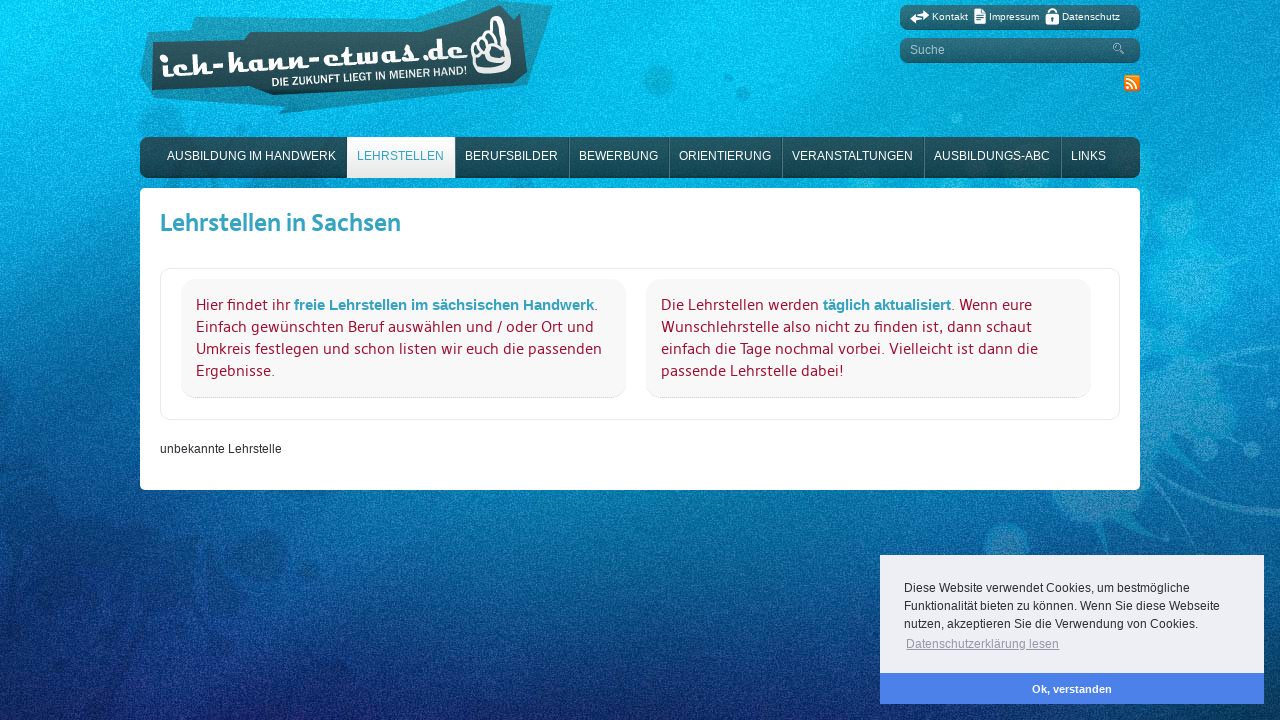

--- FILE ---
content_type: text/html; charset=utf-8
request_url: https://ich-kann-etwas.de/Lehrstellen.3.0.html?lehrstelle=Kfz-Mechatroniker-in.Leipzig.533
body_size: 7591
content:
<?xml version="1.0" encoding="utf-8"?>
<!DOCTYPE html
     PUBLIC "-//W3C//DTD XHTML 1.0 Transitional//EN"
     "http://www.w3.org/TR/xhtml1/DTD/xhtml1-transitional.dtd">
<html xml:lang="de" lang="de" xmlns="http://www.w3.org/1999/xhtml">
<head>

<meta http-equiv="Content-Type" content="text/html; charset=utf-8" />
<!-- 
	This website is powered by TYPO3 - inspiring people to share!
	TYPO3 is a free open source Content Management Framework initially created by Kasper Skaarhoj and licensed under GNU/GPL.
	TYPO3 is copyright 1998-2015 of Kasper Skaarhoj. Extensions are copyright of their respective owners.
	Information and contribution at http://typo3.org/
-->



<title>Lehrstellen</title>
<meta name="generator" content="TYPO3 4.5 CMS" />
<meta name="keywords" content="lehrstellen sachsen, sachsen ausbildung," />
<meta name="description" content="Lehrstellen / Berufsausbildung in Sachsen" />

<link rel="stylesheet" type="text/css" href="typo3temp/stylesheet_83f4ffe80d.css?1470915014" media="all" />
<link rel="stylesheet" type="text/css" href="uploads/tf/style.css?1359363232" media="all" />



<script src="typo3temp/javascript_93077bb238.js?1320145340" type="text/javascript"></script>


<script type="text/javascript" src="uploads/tf/js/always.js"></script><script type="text/javascript" src="uploads/tf/js/coo.js"></script><link rel="stylesheet" type="text/css" href="uploads/tf/style_print.css" media="print" /><script type="text/javascript" src="uploads/tf/js/coo.js"></script><link rel="stylesheet" type="text/css" href="uploads/tf/css/coo.css"/><script>window.addEventListener("load", function(){window.cookieconsent.initialise({"palette": {"popup": {"background": "#edeff5","text": "#838391"},"button": {"background": "#4b81e8"}},"theme": "edgeless","position": "bottom-right","content": {"message": "Diese Website verwendet Cookies, um bestmögliche Funktionalität bieten zu können. Wenn Sie diese Webseite nutzen, akzeptieren Sie die Verwendung von Cookies.","dismiss": "Ok, verstanden","link": "Datenschutzerklärung lesen","href": "https://ich-kann-etwas.de/Datenschutz.12.0.html"}})});</script><link rel="stylesheet" href="typo3conf/ext/perfectlightbox/res/css/slightbox.css" type="text/css" media="screen,projection" /><script type="text/javascript" src="typo3conf/ext/perfectlightbox/res/js/jquery.1.5.1.min.js"></script><script type="text/javascript" src="typo3conf/ext/perfectlightbox/res/js/slimbox.2.0.4.yui.js"></script><script type="text/javascript">
	SlimboxOptions.resizeSpeed = 400;
	SlimboxOptions.overlayOpacity = 0.8;
	SlimboxOptions.loop = true;
	SlimboxOptions.allowSave = false;
	SlimboxOptions.slideshowAutoplay = false;
	SlimboxOptions.slideshowInterval = 5000;
	SlimboxOptions.slideshowAutoclose = true;
	SlimboxOptions.counterText = 'Bild ###x### von ###y###';</script>


</head>
<body>


	
	
		<!-- Header -->
		<div id="header">
			<div class="float-left">
				<a href="Startseite.2.0.html"><img src="uploads/tf/images/logo.png" width="413" height="117" alt="Logo ich-kann-etwa" /></a>
			</div>
			<div class="float-right">
				<div class="headerfield">
					<img class="topnavi" src="uploads/tf/images/icon-kontakt.png" width="19" height="14" alt="Kontakt" style="margin-top: 2px;" /> <a class="topnavi" href="Kontakt.10.0.html">Kontakt</a> 
					<img class="topnavi" src="uploads/tf/images/icon-impressum.png" width="12" height="16" alt="Impressum" /> <a class="topnavi" href="Impressum.11.0.html">Impressum</a> 
					<img class="topnavi" src="uploads/tf/images/icon-datenschutz.png" width="14" height="17" alt="Datenschutz" /> <a class="topnavi" href="Datenschutz.12.0.html">Datenschutz</a>
				</div>
				<div class="headerfield">
					<form action="index.php" name="suchform" method="get" id="suchform" >
						<input type="hidden" name="id" value="13" />
						<input type="text" name="sword" class="searchfield" value="Suche" onclick="if(this.value=='Suche'){this.value='';}" onblur="if(this.value==''){this.value='Suche';}" />
						<input type="image" src="uploads/tf/images/icon-suche.png" alt="Suchen" />
					</form>
				</div>
				<div class="socialbookmarks">
					<a href="index.php?id=18&type=100"><img src="uploads/tf/images/socialbookmark-rss.png" width="16" height="16" alt="ich-kann-etwas RSS" /></a>
					<!--<a href=""><img src="uploads/tf/images/socialbookmark-facebook.jpg" width="16" height="16" alt="ich-kann-etwas auf facebook" /></a>
					<a href=""><img src="uploads/tf/images/socialbookmark-twitter.jpg" width="16" height="16" alt="ich-kann-etwas auf Twitter" /></a>
					<a href=""><img src="uploads/tf/images/socialbookmark-xing.jpg" width="16" height="16" alt="ich-kann-etwas auf Xing" /></a>
					<a href=""><img src="uploads/tf/images/socialbookmark-youtube.jpg" width="16" height="16" alt="ich-kann-etwas auf YouTube" /></a>-->
				</div>
			</div>
			<div class="clear"></div>
		</div>
		
		
		<!-- Navi -->
		<div id="navi">
			<ul id="mainnavi"><li class="first"><a href="Ausbildung-im-Handwerk.9.0.html" onfocus="blurLink(this);"  >Ausbildung im Handwerk</a></li><li><a href="Lehrstellen.3.0.html" onfocus="blurLink(this);"  class="active">Lehrstellen</a></li><li><a href="Berufsbilder.4.0.html" onfocus="blurLink(this);"  >Berufsbilder</a></li><li><a href="Bewerbung.5.0.html" onfocus="blurLink(this);"  >Bewerbung</a></li><li><a href="Orientierung.6.0.html" onfocus="blurLink(this);"  >Orientierung</a></li><li><a href="Veranstaltungen.7.0.html" onfocus="blurLink(this);"  >Veranstaltungen</a></li><li><a href="Ausbildungs-ABC.8.0.html" onfocus="blurLink(this);"  >Ausbildungs-ABC</a></li><li class="last"><a href="Links.213.0.html" onfocus="blurLink(this);"  >Links</a></li></ul>
		</div>
		
		<!-- Content -->
		<!--<div id="content_top"><img src="uploads/tf/images/content-top-bg.png" width="1116" height="45" /></div>-->
		<div id="content_center">
			<div id="content">
				<h1>Lehrstellen in Sachsen</h1><div class="textlehrstellen"><p class="bodytext">Hier findet ihr <span style="font-weight: bold;">freie Lehrstellen im sächsischen Handwerk</span>. Einfach gewünschten Beruf auswählen und / oder Ort und Umkreis festlegen und schon listen wir euch die passenden Ergebnisse.</p>
<p class="bodytext">Die Lehrstellen werden <span style="font-weight: bold;">täglich aktualisiert</span>. Wenn eure Wunschlehrstelle also nicht zu finden ist, dann schaut einfach die Tage nochmal vorbei. Vielleicht ist dann die passende Lehrstelle dabei!</p></div><div class="tx-traininglists-pi1">
		<div class="lehrstellensuche_ergebnisliste">
								<p>unbekannte Lehrstelle</p>
							</div>
	</div>
	
			</div>
		</div>
		<!--<div id="content_bottom"><img src="uploads/tf/images/content-bottom-bg.png" width="1060" height="50" /></div>	-->	
	
	
		<!-- Zusatz-Content -->
		<div id="zusatzcontent">
		
	
			
			<div class="clear"></div>
		</div>
		
		
		<!-- Piwik 
		<script type="text/javascript">
		var pkBaseURL = (("https:" == document.location.protocol) ? "https://www.ich-kann-etwas.de/_ike_analyse/" : "http://www.ich-kann-etwas.de/_ike_analyse/");
		document.write(unescape("%3Cscript src='" + pkBaseURL + "piwik.js' type='text/javascript'%3E%3C/script%3E"));
		</script><script type="text/javascript">
		try {
		var piwikTracker = Piwik.getTracker(pkBaseURL + "piwik.php", 1);
		piwikTracker.trackPageView();
		piwikTracker.enableLinkTracking();
		} catch( err ) {}
		</script><noscript><p><img src="https://www.ich-kann-etwas.de/_ike_analyse/piwik.php?idsite=1" style="border:0" alt="" /></p></noscript>-->
		<!-- End Piwik Tracking Code -->




</body>
</html>

--- FILE ---
content_type: text/css
request_url: https://ich-kann-etwas.de/uploads/tf/style.css?1359363232
body_size: 17528
content:
/* Grundformatierung */

@font-face {
	font-family: DejaWeb;
	font-weight: normal;
	src: url('font/DejaWeb.ttf');
}

@font-face {
	font-family: DejaWeb;
	font-weight: bold;
	src: url('font/DejaWeb-Bold.ttf');
}

@font-face {
	font-family: DejaWeb;
	font-weight: bold;
	font-style: oblique;
	src: url('font/DejaWeb-BoldItalic.ttf');
}

@font-face {
	font-family: DejaWeb;
	font-style: oblique;
	src: url('font/DejaWeb-Italic.ttf');
}

* {
	margin: 0px;
	padding: 0px;
	border: 0px;
	outline: 0px;
	font-size: 12px;
	font-family: arial, helvetice, sans-serif;
	line-height: 18px;
	color: #303135;
}

.clear{clear: both;}
.align-left{text-align: left;}
.align-center{text-align: center;}
.align-right{text-align: right;}
.float-left{float: left;}
.float-right{float: right;}
a img{border: none;}



/* Seitenformatierung */

html{
	background: url(images/body-bg.jpg) repeat-x #000000 top center fixed;
}

#header{
	width: 1000px;
	margin: 0px auto;
	height: 125px;
}
	#header a{
		text-decoration: none;
		color: #ffffff;
		font-size: 10px;
	}
	#header .topnavi{
		display: block;
		float: left;
		margin: 0px 3px 0px 0px;
		line-height: 18px;
	}
	#header a.topnavi{
		margin: 0px 6px 0px 0px;
	}
	.headerfield{
		width: 220px;
		height: 22px;
		background: url(images/headerfeld.png) no-repeat;
		margin: 5px 0px 8px 0px;
		padding: 3px 10px 0px 10px;
	}
	#header .searchfield{
		width: 200px;
		background: none;
		border: none;
		color: #9FC3CE;
	}
	.socialbookmarks{
		text-align: right;
		margin-top: 12px;
	}
		.socialbookmarks a{margin-left: 10px;}
		
#navi{
	width: 1000px;
	height: 41px;
	background: url(images/navi-bg.png) no-repeat right;
	margin: 0px auto 10px auto;
	
}
	#navi ul{
		list-style: none;
	}
		#navi ul li{float: left;}
			#navi ul li a{
				display: block;
				float: left;
				padding: 10px 10px 0px 9px;
				height: 31px;
				text-decoration: none;
				color: #ffffff;
				text-transform: uppercase;
				border-right: 1px solid #1b434e;
				border-left: 1px solid #49717c;
				font-size:12px;
			}
			#navi ul li a:hover,
			#navi ul li a.active{
				background: url(images/navi-aktiv.png) repeat-x;				
				color: #36a3c1;
				border-right: 1px solid #f2f2f2;
				border-left: 1px solid #f2f2f2; 
			}
			#navi ul li.first a{border-left: none;}
			#navi ul li.last a{	border-right: none;}
			
#content_top{
	/*background: url(images/content-top-bg.png) no-repeat center;*/
	position:relative;
	text-align:center;
	overflow:visible;
	width: 1000px;
	height: 45px;
	margin: 15px auto 0px auto;
}
#content_top img {position:absolute; left:-58px;}

#content_bottom{
	/*background: url(images/content-bottom-bg.png) no-repeat right;*/
	position:relative;
	width: 1000px;
	height: 50px;
	margin: 0px auto;
}
#content_bottom img{position:absolute; left:-30px;}

#content_center{
	/*background: url(images/content-center-bg.png) repeat-y center;
	overflow:visible !important;*/
	width: 1000px;
	margin: 0px auto;
}
	#content{
		width: 960px;
		padding:20px;
		border-radius: 5px;
		background: #ffffff;
		overflow: hidden;
		position: relative;
	}

#zusatzcontent{
	width: 1000px;
	margin: 20px auto 70px auto;
	
}
	.tx-cal-controller .zusatzinhalt_gross {margin-right:0px;}
	.zusatzinhalt_klein,.zusatzinhalt_klein_last{
		width: 220px;
		height: 165px;
		padding: 10px;
		background: #ffffff;
		margin-right: 13px;
		border-radius: 6px;
		float: left;
		overflow: hidden;
	}
		.zusatzinhalt_klein img{	margin: -10px 0px 0px -10px;}

	.zusatzinhalt_gross{
		width: 493px;
		background: url(images/zusatzinhalt_gross_bg.png) no-repeat bottom;
		float: left;
		margin-right: 14px;
		overflow: hidden;
	}
		.zusatzinhalt_gross .zusatzinhalt_gross_header{
			width: 476px;
			height: 25px;
			padding: 0px 15px 0px 2px;
		}
			.zusatzinhalt_gross .zusatzinhalt_gross_header h2{
				float: left;
				width: 220px;
				border-radius: 6px 6px 0px 0px;
				background: url(images/black_transparent.png); /*rgba(0,0,0,0.5);*/
				font-size: 12px;
				color: #ffffff;
				padding: 0px 0px 0px 8px;
				height: 25px;
				margin-bottom: 0px;
			}
			.zusatzinhalt_gross .zusatzinhalt_gross_header p{
				float: right;
				height: 25px;
				margin-bottom: 0px;
			}
				.zusatzinhalt_gross .zusatzinhalt_gross_header p,
				.zusatzinhalt_gross .zusatzinhalt_gross_header p a{
					color: #ffffff;
					font-weight: bold;
				}
			
		.zusatzinhalt_gross .zusatzinhalt_klein{
			margin-right: 14px;
			padding: 10px 2px 10px 10px;
		}
		.zusatzinhalt_klein_last{
			margin: 0px;
		}
		.zusatzinhalt_klein p,.zusatzinhalt_klein_last p  {margin-bottom:0px;}
		

	
	.zusatzinhalt_gross h2,
	.zusatzinhalt_klein h2,
	.zusatzinhalt_gross h3,
	.zusatzinhalt_klein h3,
	.zusatzinhalt_klein_last h2,
	.zusatzinhalt_klein_last h3
	{
		margin-top: 0px;
		margin-bottom: 5px;
	}

	
.inhalt_rechte_spalte {
	float:right;
	width:225px;
	padding:5px;
	border:1px #a7a7a7 dotted;
	margin-left:20px;
}
	
	
/* Text-Formatierung */

a.pager-link:hover{
	text-decoration: none;
}

a,
a b,
b a,
.ui-widget-content a{
	color: #9c0e2f;
	text-decoration: none;
}
	a:hover{text-decoration: underline;}

p{
	margin-bottom: 12px;
}
h1,
h1 a{
	font-family: DejaWeb, Arial;
	margin-bottom: 30px;
	font-weight: bold;
	color: #36a3c1;
	font-size: 24px;
	line-height: 30px;
}

h2,
h2 a,
.cal_list_monthwrap{
	font-family: DejaWeb, Arial;
	margin-top: 30px;
	margin-bottom: 15px;
	font-weight: bold;
	color: #9c0e2f;
	font-size: 22px;
	line-height: 22px;
}

h3,
h3 a{
	font-family: DejaWeb, Arial;
	color: #222222;
	font-size: 18px;
	font-weight: bold;
	margin-bottom: 12px;
	margin-top: 25px;
}

.divider{
	height: 30px;
	clear: both;
	float: none;
}

ul,
ol{
	margin-left: 18px;
	margin-bottom: 12px;
}







/* Formatierung f�r: Veranstaltungen / Bewerbung / Orientierung  */

.news-list-container {float:left; width:700px;}

.cal_list_item_date,
.news-list-date{
	font-size: 11px;
	line-height:11px;
	padding:3px;
	color: #ffffff;
	float: none;
	position:absolute;
	top:5px;
	right:5px;
	background:#1f1f1f;
}

.cal_list_item ,
.news-list-item{
	margin-top:10px;
	width:700px;
	border-top:1px #a7a7a7 dotted;
	position:relative;
}

.cal_list_item h2,
.cal_list_item h2 a,
.news-list-item h2,
.news-list-item h2 a{
	font-family: DejaWeb, Arial;
	color: #9c0e2f;
	font-size: 13px;
	font-weight: bold;
	margin-bottom: 10px;
	background:url(images/navi-aktiv.png); /*#f5f5f5;*/
	padding:5px;
}

.cal_list_item_image img,
.news-list-item img{
	float: left;
	margin-right: 10px;
	margin-top: 3px;
	padding:1px;
}

.cal_list_item_description,
.cal_list_item_description a,
.news-list-item p{
	text-decoration: none;
	color: #303135;
}

.cal_event_em{
	font-weight: bold;
	display: block;
	float: left;
	width: 80px;
}

.cal_eventview_images{
	float: right;
	margin-left: 15px;
	margin-bottom: 15px;
}

.news-single-backlink{
	padding: 10px 0px 0px 0px;
}

.cal_list_startseite {}


.cal_list_startseite .cal_list_item_date,
.news-list-startseite .news-list-date{
	margin-bottom: 0px;
	position:relative;
	color:#b9b9b9;
	padding:0px 0px 5px 5px;
	background:none;
}

.cal_list_startseite .cal_list_item_description,
.news-list-startseite p{

}




/* Ausbildungs-ABC */

#ausbildungsabc{
	width: 320px;
	float: left;
	margin-bottom: 30px;
}

#ausbildungsabc_text{
	width: 600px;
	float: right;
	margin-right: 15px;
}
	#ausbildungsabc_text h2{
		margin-top: 10px;
	}
	
	
	
	
	
/* Berufsbilder Startseite */

#startseite_berufsbilder{
	width: 493px;
	height: 382px;
	overflow: hidden;
	border-radius: 6px;
	margin: 0px;
}

	.startseite_berufsbild_item{
		width: 453px;
		height: 342px;
		border-radius: 6px;
		padding: 20px;
	}
		.startseite_berufsbild_item h2 a,
		.startseite_berufsbild_item h2{
			margin-top: 0px;
			margin-bottom: 10px;
			text-transform: uppercase;
			font-weight: normal;
			color: #ffffff;
		}
		.startseite_berufsbild_item h2 a{
			padding:5px;
			background:url(images/black_transparent.png); /*rgba(0,0,0,0.85);*/
			line-height:125%;
		}
		.startseite_berufsbild_item p a{
			color: #ffffff;
			font-size: 11px;
			line-height: 16px;
		}
		.startseite_berufsbild_item p{
			width: 270px;
			padding:5px;
			background:url(images/black_transparent.png); /*rgba(0,0,0,0.85);*/
		}
		
		
		
		
		li.startseite_berufsbild_item h2 a,
li.startseite_berufsbild_item p {

}
		
		
		
		
		
		
		
		.startseite_berufsbild_item h2 a:hover,
		.startseite_berufsbild_item p a:hover{
			text-decoration: none;
		}
	.bx-prev,
	.bx-next{
		display: none;
	}
	.bx-pager{
		margin-left: 25px;
		width: 453px;
		text-align: right;
		position: absolute;
		top: 365px;
	}
		.bx-pager a{
			color: transparent;
			background: url(images/sliderbutton_inaktiv.png) no-repeat;
			margin-left: 5px;
		}
		.bx-pager a.pager-active{
			background: url(images/sliderbutton_aktiv.png) no-repeat;
		}
		
		
		
		
		
		
/* Tabs Startseite */

.ui-tabs{
	width: 493px;
	height: 382px;
	padding: 0px;
	position: absolute;
	top: 0px;
	left: 505px;
	background: none;
	border: none;
}
	.ui-tabs .ui-tabs-nav{
		position: absolute;
		top: 341px;
		background: none;
		padding: 0px;
		border: none;
		left: 12px;
	}
		.ui-tabs .ui-tabs-nav .ui-state-default{
			background: url(images/startseite_tab_inaktiv_bg.gif) repeat-x #575759;
			border-radius: 0px 0px 9px 9px;
			height: 40px;
			border: none;
			margin-right: 12px;
		}
			.ui-tabs .ui-tabs-nav li.ui-tabs-selected a, 
			.ui-tabs .ui-tabs-nav li.ui-state-disabled a, 
			.ui-tabs .ui-tabs-nav li.ui-state-processing a,
			.ui-tabs .ui-tabs-nav li a, 
			.ui-tabs.ui-tabs-collapsible .ui-tabs-nav li.ui-tabs-selected a {
				display: block;
				height: 30px;
				cursor: pointer;
				padding: 10px 15px 0px 15px;
				color: #a6a6a6;
				text-transform: uppercase;
			}
		.ui-tabs .ui-tabs-nav .ui-tabs-selected,
		.ui-tabs .ui-tabs-nav .ui-state-default:hover{
			background: #ebebeb;
		}
		
		
	.ui-tabs .ui-widget-content{
		background: url(images/startseite_tab_bg.png) no-repeat;
		width: 433px;
		height: 302px;
		padding: 20px 30px 20px 30px;
	}
		.ui-tabs .ui-widget-content .ui-widget-content{
			padding: 0px;
		}
		.ui-tabs .ui-widget-content h1{
			margin-bottom: 20px;
		}
		

#startseite_lehrstellen_alle .startseite_lehrstellen_alle_select{
	position: absolute;
	left: 30px;
	top: 120px;
	z-index: 20;  
	background: url(images/startseite_lehrstellen_select.png) no-repeat #53bbd2;
	width: 416px;
	height: 52px;
	border-radius: 6px;
	border: none;
	overflow: hidden;
}		
	#startseite_lehrstellen_alle .startseite_lehrstellen_alle_select select{
		position: relative;
		top: 0px;
		left: 0px;
		z-index: 10;
		width: 433px;
		height: 52px;
		background: url(images/startseite_lehrstellen_select.png) no-repeat #53bbd2;
		padding: 18px 0px 18px 10px;
		cursor: pointer;
		color: #ffffff;
	}
		#startseite_lehrstellen_alle select option{
			color: #ffffff;
			padding: 5px;
		}
		
		
.startseite_neueste_lehrstelle_item,
.startseite_neueste_lehrstelle_item a{
	line-height: 15px;
}

.startseite_neueste_lehrstelle_item_zusatz,
.startseite_neueste_lehrstelle_item_zusatz b{
	font-size: 11px;
	color: #888888;
}

.startseite_neueste_lehrstelle_alle{
	margin-top: 23px;
}

/* Seite Ausbildung im Handwerk #################################################### */

.ausimhand_1spalte {
	width:260px;
	float:left;
	margin-right:40px;
}
.ausimhand_2spalte {
	width:380px;
	float:left;
	margin-right:40px;
}
.ausimhand_3spalte {
	width:200px;
	float:left;
}


/* Suche */

.suche{
	margin-top: 30px;
}
	.suche_kategorie{
		cursor: pointer;
		border-radius: 6px;
		padding: 6px 10px 0px 10px;
		font-weight: bold;
		font-size: 14px;
		margin-top: 5px;
		background:url(images/suche_kategorie_bg.gif) repeat-x;
		color:#fff;
		height: 26px;
	}
	.suche_kategorie:hover {
		background:#042733;
		color:#fff;
	}
	/*
	.suche_kategorie{
		cursor: pointer;
		background: url(images/suche_kategorie_bg.gif) repeat-x;
		height: 26px;
		border-radius: 6px;
		padding: 6px 10px 0px 10px;
		color: #ffffff;
		font-weight: bold;
		font-size: 14px;
		margin-top: 5px;
	}
	*/
	
	span.treffernumber {
		background:#fff;
		color:#36a3c1;
		font-size: 12px;
		font-weight: bold;
		padding:3px;
		border-radius:3px;
		margin-right:5px;
	}
	
	
		.suche_ergebnisblock{
			padding: 10px;
			background: #f5f5f5;
			border-radius: 6px;
			margin-bottom: 15px;
		}
			.suche_ergebnis_titel{
				margin-bottom: 0px;
			}
				.suche_ergebnis_titel a{
					font-weight: bold;
					color:#1a232a;
					
				}
			.suche_ergebnis_text{
				
			}
			.suche_ergebnis {
				border-bottom:1px #c3c3c3 dotted;
				padding-top:7px;
			}
				
				
				
/* Berufsbilder */

.berufsbilder_auswahlbereich {
	border:1px #e9e9e9 solid;
	border-radius:10px;
	padding:10px;
	position:relative;
}

.berufsbilder_kategoriesuche {}

#berufsform {
	position:absolute;
	top:20px;
	right: 20px;
	z-index: 20;  
	background: url(images/startseite_lehrstellen_select.png) no-repeat #53bbd2;
	width: 416px;
	height: 52px;
	border-radius: 6px;
	border: none;
	overflow: hidden;
}

#berufsform select {
	border:1px #e9e9e9 solid;
	border-radius:3px;
	top: 0px;
	left: 0px;
	z-index: 10;
	width: 433px;
	height: 52px;
	background: url(images/startseite_lehrstellen_select.png) no-repeat #53bbd2;
	padding: 18px 0px 18px 10px;
	cursor: pointer;
	color: #ffffff;
}
#berufsform select option {
	color:#fff;
	padding:5px;
}

.berufsbilder_freitextsuche {
	position:absolute;
	bottom:20px;
	right: 20px;
	width:400px;
	text-align:left;
}
.berufsbilder_freitextsuche input {
	border:1px #cfcfcf solid;
	border-radius:3px;
	padding:3px;
	background:#e9e9e9;
}

.berufsbilder_inhalt {}
.berufsbilder_inhalt p {}
p.buchstabentrenner {
	font-size:1.5em;
	background:#f5f5f5; 
	border-bottom:1px #a7a7a7 dotted; 
	padding:5px; 
	color:#afafaf; 
	border-radius:3px;}

p.descriptionimg {
	float:right;
	margin-left:15px;
}



/* Lehrstellen suche ##################################################################################*/

.textlehrstellen {
	border:1px #e9e9e9 solid;
	border-radius:10px;
	padding:10px;
	position:relative;
	margin:20px 0px;
	height:130px;
	clear:both;
}
.textlehrstellen p{
	float:left;
	font-family:DejaWeb;
	font-size:15px;
	line-height:150%;
	color:#9c0e2f;
	background:#f8f8f8;
	padding:15px;
	width:415px;
	border-radius:15px;
	margin:0px 10px;
	border-bottom:1px #c7c7c7 dotted;
}

.textlehrstellen p span{
	color:#36a3c1;
	font-size:15px;
}


.lehrstellen_auswahlbereich {
	border:1px #e9e9e9 solid;
	border-radius:10px;
	padding:10px;
	position:relative;
	margin:35px 0px;
	text-align:center;
}

.lehrstellen_auswahlbereich td{
	padding:3px;
}


.umkreissuche_header {
	cursor:pointer;
	background:url(images/bg-row-grey1.gif);
	position:absolute;
	top:-25px;
	left:150px;
	padding:3px 15px;
		font-family: DejaWeb, Arial;
	font-size: 12px;
	text-align:center;
	color:#fff;
		border-radius:3px 3px 0px 0px;
	border:1px #e9e9e9 solid;
}

	.umkreissuche_header:hover {
	background:url(images/bg-row-red.gif);
		color:#fff;
	}

.umkreissuche_header_aktiv{
	cursor:pointer;
	background:url(images/bg-row-red.gif);
	position:absolute;
	top:-25px;
	left:150px;
	padding:3px 15px;
		font-family: DejaWeb, Arial;
	font-size: 12px;
	text-align:center;
	color:#fff;
		border-radius:3px 3px 0px 0px;
	border:1px #e9e9e9 solid;
}

.landkreissuche_header {
	cursor:pointer;
	background:url(images/bg-row-grey1.gif);
	position:absolute;
	top:-25px;
	left:10px;
	padding:3px 15px;
		font-family: DejaWeb, Arial;
	font-size: 12px;
	text-align:center;
	color:#fff;
		border-radius:3px 3px 0px 0px;
	border:1px #e9e9e9 solid;
}

	.landkreissuche_header:hover  {
	background:url(images/bg-row-blue.gif) bottom;
		color:#fff;
	}
	
.landkreissuche_header_aktiv {
	cursor:pointer;
	background:url(images/bg-row-blue.gif);
	position:absolute;
	top:-25px;
	left:10px;
	padding:3px 15px;
		font-family: DejaWeb, Arial;
	font-size: 12px;
	text-align:center;
	color:#fff;
		border-radius:3px 3px 0px 0px;
	border:1px #e9e9e9 solid;
}
	
#umkreissuche select, #landkreissuche select{
	cursor: pointer;
	border-radius:3px;
	padding:7px;
	border: 1px solid #9e9e9e;
	display:block;
	margin:3px auto;
	width:422px;
}


#umkreissuche select option{
	padding: 2px 4px;
}
#umkreissuche select:hover, #umkreissuche input:hover, #landkreissuche select:hover, #landkreissuche input:hover {
	border: 1px solid #9c0e2f;
}

#umkreissuche input {
	position: relative;
	width:406px;
	color: #4c4c4c;
	border-radius:3px;
	border:1px #9e9e9e solid;
	padding:7px;
	display:block;
	margin:3px auto;
	
}

#landkreissuche input, #umkreissuche .submit {
	background:url(images/bg-row-red.gif);
	border-radius:4px;
	padding:3px;
	color:#fff;
	cursor:pointer;
	width:auto;
	border:0px;
}

#landkreissuche input:hover,#umkreissuche .submit:hover{
	border:0px;
	background:url(images/bg-row-blue.gif);
}

#landkreissuche img{
	margin-top:20px;
}

/* Lehrstellensuche treffer liste ######################################################################################### */ 


.trefferinfo {
	font-family: DejaWeb, Arial;
	margin-bottom: 20px;
	font-weight: bold;
	color: #36a3c1;
	font-size: 24px;
}

.lehrstellensuche_ergebnisliste_spalte table {
	width:100%;
}

.lehrstellensuche_ergebnisliste .lehrstellensuche_ergebnisliste_spalte table tbody tr {
	border-bottom:1px #9e9e9e solid;
}

.lehrstellensuche_ergebnisliste_spalte table td {
	padding:2px 10px 2px 2px;
	vertical-align: top;
}

.lehrstellensuche_ergebnisliste_spalte table td:nth-child(1) {
	width:150px;
}

p.lehrstellensuche_ergebnisliste_treffer{
	border-bottom:1px #a7a7a7 dotted;
	padding-bottom:3px;
	margin-bottom:3px;
}
